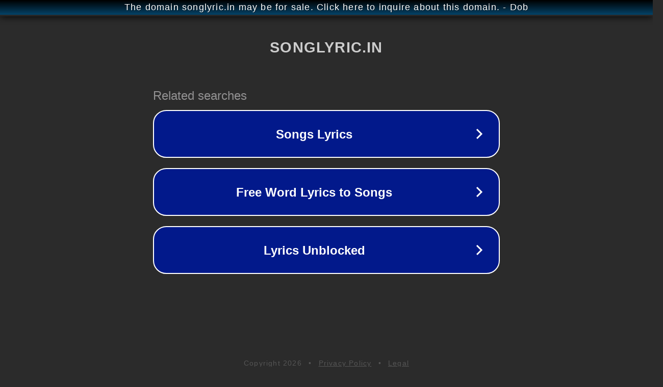

--- FILE ---
content_type: text/html; charset=utf-8
request_url: https://songlyric.in/naina-de-thekay-song-lyrics/
body_size: 1078
content:
<!doctype html>
<html data-adblockkey="MFwwDQYJKoZIhvcNAQEBBQADSwAwSAJBANDrp2lz7AOmADaN8tA50LsWcjLFyQFcb/P2Txc58oYOeILb3vBw7J6f4pamkAQVSQuqYsKx3YzdUHCvbVZvFUsCAwEAAQ==_vdBEE4uaKOgwq4APzLr6+uUM6xeNoSzeFNPV5KHU2bbvA2FUKbrS1019JKilszTo4zfs84V4y0j9fcM2wymoXA==" lang="en" style="background: #2B2B2B;">
<head>
    <meta charset="utf-8">
    <meta name="viewport" content="width=device-width, initial-scale=1">
    <link rel="icon" href="[data-uri]">
    <link rel="preconnect" href="https://www.google.com" crossorigin>
</head>
<body>
<div id="target" style="opacity: 0"></div>
<script>window.park = "[base64]";</script>
<script src="/blNLBNZxI.js"></script>
</body>
</html>
